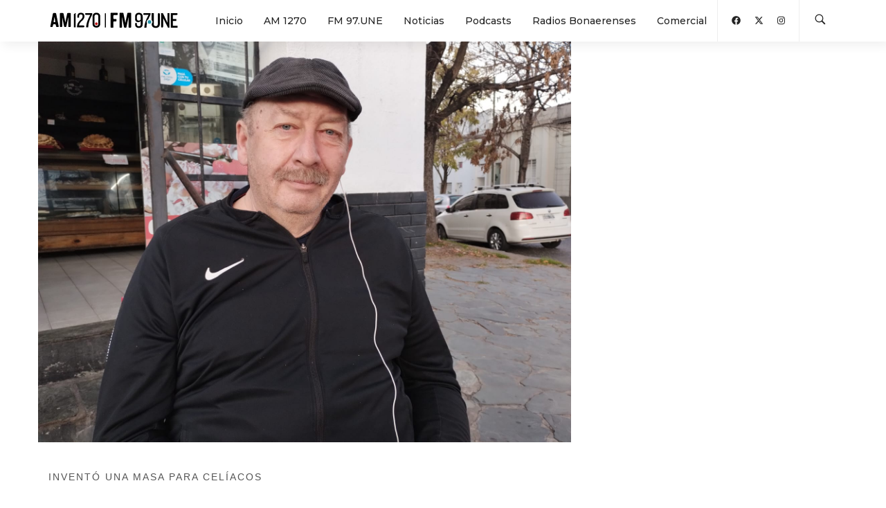

--- FILE ---
content_type: text/html; charset=UTF-8
request_url: https://provinciaradio.com.ar/noticia.php?noti_id=11273
body_size: 4634
content:
<!DOCTYPE html>
<html lang="es">
  <head>
    <title>CARLOS PROIA, UN PANADERO DE REVOLUCIONA LA PASTELERÍA</title>
    <meta charset="UTF-8">
    <meta name="viewport" content="width=device-width, initial-scale=1.0, maximum-scale=1.0, user-scalable=no">
    <meta http-equiv="X-UA-Compatible" content="IE=edge,chrome=1">
    <meta name="keywords" content="radio, provincia, am1270, fm97une, am, fm, buenos aires, la radio, provincia">
    <link rel="shortcut icon" href="https://provinciaradio.com.ar/images/favicon.png">
    <link rel="shortcut icon" href="https://provinciaradio.com.ar/images/favicon.ico">
    <link rel="stylesheet" href="https://provinciaradio.com.ar/css/bundle.css?v=0.62871400 1769707839"> 
    <link rel="stylesheet" href="https://provinciaradio.com.ar/css/hody-icons.css">
    <link rel="stylesheet" href="https://provinciaradio.com.ar/css/style.css?v=1769707839">
    <link rel="stylesheet" href="https://provinciaradio.com.ar/css/funcional_button.css">
    <link href="https://fonts.googleapis.com/css2?family=Montserrat:ital,wght@0,100;0,200;0,300;0,400;0,500;0,600;0,700;0,800;0,900;1,100;1,200;1,300;1,400;1,500;1,600;1,700;1,800;1,900&family=Oswald:wght@200;300;400;469;500;600;700&family=Titillium+Web:ital,wght@0,200;0,300;0,400;0,600;0,700;0,900;1,200;1,300;1,400;1,600;1,700&display=swap" rel="stylesheet">
    <link rel="stylesheet" href="https://maxcdn.bootstrapcdn.com/font-awesome/4.7.0/css/font-awesome.min.css">    
    <link rel="stylesheet" href="https://cdn.jsdelivr.net/npm/glider-js@1/glider.min.css">

    <!-- TOTO -->
    <link rel="stylesheet" href="https://provinciaradio.com.ar/css/funcional.css">
    <!-- Global site tag (gtag.js) - Google Analytics -->
    <script async src="https://www.googletagmanager.com/gtag/js?id=G-1LC2CWY6VE"></script>
    <script defer src="js/fa/brands.js"></script>
    <script defer src="js/fa/solid.js"></script>
    <script defer src="js/fa/regular.js"></script>
    <script defer src="js/fa/fontawesome.js"></script>
    <script>
      window.dataLayer = window.dataLayer || [];
      function gtag(){dataLayer.push(arguments);}
      gtag('js', new Date());
      gtag('config', 'G-1LC2CWY6VE');
    </script>
  </head>

<div class="wrapper">

    
<nav id="navbar">
  <div class="navbar-wrapper">
    <div class="container">
      <div class="logo">
        <a href="#arriba">
                      <img src="https://provinciaradio.com.ar/images/radio-provincia-am1270-fm97une-ba-21.svg" alt="Radio Provincia AM1270 FM97.UNE" height="50" width="200" class="logo-light" />
            <img src="https://provinciaradio.com.ar/images/radio-provincia-am1270-fm97une-ba-22.svg" alt="Radio Provincia AM1270 FM97.UNE" height="50" width="200" class="logo-dark" />
                   </a>
     
      </div>
      <div class="menu-extras">
        <div class="menu-item">
          <div class="nav-toggle">
            <button class="menu-toggle" type="button" aria-expanded="false" aria-controls="navigation" aria-label="Abrir el menú principal">
              <div class="hamburger" aria-hidden="true">
                <div class="hamburger-box">
                  <div class="hamburger-inner"><span></span>
              </div>
            </button>
          </div>
        </div>
      </div>
      <div id="navigation">
        <ul class="navigation-menu nav">
                      <li>
              <a href="https://provinciaradio.com.ar/index.php" >
                Inicio              </a>
            </li>
                      <li>
              <a href="https://provinciaradio.com.ar/am1270.php" >
                AM 1270              </a>
            </li>
                      <li>
              <a href="https://provinciaradio.com.ar/fm97une.php" >
                FM 97.UNE              </a>
            </li>
                      <li>
              <a href="https://provinciaradio.com.ar/noticias.php" >
                Noticias              </a>
            </li>
                      <li>
              <a href="#classes" data-scroll="true">
                Podcasts              </a>
            </li>
                      <li>
              <a href="https://provinciaradio.com.ar/radios_bonaerenses.php" >
                Radios Bonaerenses              </a>
            </li>
                      <li>
              <a href="https://provinciaradio.com.ar/contacto.php" >
                Comercial              </a>
            </li>
          
          <div class="menu-extras">
            <div class="menu-item">
              <div class="header-socials">
                <ul>
                                      <li>
                      <a target="_blank" 
                          href="https://www.facebook.com/Provincia1270/"
                          aria-label="Abrir Facebook"
                      >
                        <i class="fa-brands fa-facebook" 
                            aria-hidden="true" focusable="false"></i>
                        <span class="visually-hidden">Facebook</span>
                      </a>
                    </li>
                                      <li>
                      <a target="_blank" 
                          href="https://twitter.com/provincia1270?lang=es"
                          aria-label="Abrir X (Ex-Twitter)"
                      >
                        <i class="fa-brands fa-x-twitter" 
                            aria-hidden="true" focusable="false"></i>
                        <span class="visually-hidden">X (Ex-Twitter)</span>
                      </a>
                    </li>
                                      <li>
                      <a target="_blank" 
                          href="https://www.instagram.com/provincia1270/"
                          aria-label="Abrir Instagram"
                      >
                        <i class="fa-brands fa-instagram" 
                            aria-hidden="true" focusable="false"></i>
                        <span class="visually-hidden">Instagram</span>
                      </a>
                    </li>
                                  </ul>
              </div>
            </div>



            <div class="menu-item">
              <div class="open-search-form">
                <a href="busqueda.php" aria-label="Buscar en la web">
                  <i class="hc-search" aria-hidden="true" role="presentation"></i>
                  <span class="visually-hidden">Buscar en la web</span>
                </a>
              </div>
            </div>
          </div>
        </ul>
      </div>
    </div>
  </div>
</nav>
    <div id="arriba" style="display:block;position:absolute;color:transparent">Hola</div>

    <section style="padding-top:60px;padding-bottom:0px;">
        <div class="container" style="padding:0px">
            <div class="row">
                <div class="col-xs-12 col-md-8">
                                        <div class="contenedor-portada" style="text-align:center">
                        <img src=https://provinciaradio.com.ar/images/IMG-f5a97bb9-94c6-4cf7-9675-8bd79aadaadd.jpg alt="CARLOS PROIA, UN PANADERO DE REVOLUCIONA LA PASTELERÍA">                    
                    </div>
                </div>
            </div>
        </div>
    </section>
    

    <!-- -->
    <section style="border-top:none;">
        <div class="container">
            <div id="overlay-spinner">
                <div style="position:absolute;left:50%;top:300px;width:100%">
                    <div class="loader text-center"></div>
                </div>
            </div>
            <div class="row">
                <div class="col-lg-12">
                    <div class="fn-noti-volanta" style="margin-top:-70px;text-transform:uppercase">
                        INVENTÓ UNA MASA PARA CELÍACOS                    </div>
                    <input type="hidden" id="in_noti_id" name="in_noti_id" value="11273">
                    <h1 class="titulo-radio-noticias" style="margin-top:15px;text-transform:uppercase">
                        CARLOS PROIA, UN PANADERO DE REVOLUCIONA LA PASTELERÍA                    </h1>
                    <div class="autor-podcast cantidad_nombre-podcast">
                        <span class="texto-azul-provincia2">
                            Por 
                        </span>
                        Andrea Principe                        <span> / 16 de May, 2023                        </span>
                    </div>
                    <div class="fn-noti-subtitulo" style="margin-top:15px;margin-bottom:15px;">
                        Oriundo de la ciudad de La Plata, aseguró que su producto &quot;es más barato porque no dependemos de la pre mezcla de las harinas&quot;.                    </div>
                </div>
                <div class="col-md-8">
                    <article class="post-single">
                        <div class="post-body">
                            <div class="row funcional-text-editor">
                                <p><br></p><p><audio src="audio/AUD-566c2c9b-76a2-49cb-9ae6-11b2a4b99317.mp3" controls=""></audio><br></p><p><b>Móvil de Marcy Ojea</b></p><p>Consultado por La Mecha en Radio Provincia dijo que la masa dulce que creó, apta para personas con celiquía, "reemplaza la materia grasa por un elemento natural, además se utiliza fécula de maíz y harina de arroz”.</p><p>"La multi masa es ideal para elaborar, entre otras cosas, alfajores, pastafloras y tartas", contó.&nbsp;</p><p>Las personas interesadas en comprar sus productos podrán acercarse a su panadería, ubicada en diagonal 74 y 41, en La Plata o escribir al email personal: carlosproia7@gmail.com</p>                            </div>
                        </div>
                        <div class="post-tags">
                                                    </div>                            
                    </article>
                </div>
            </div>
            <div class="row">
                <div class="col-lg-8">
                    <div class="btn-container mb-15">
                        <a href="noticias.php" class="btn btn-color-out upper no-radius btn-lg btn-block">Volver a Noticias</a>
                    </div>
                </div>
            </div>
        </div>
    </section>
                
    <footer id="footer" class="light-footer">
    <div class="footer-widgets">
        <div class="container">
            <div class="row">
                <div class="col-md-3 col-sm-6">
                    <div class="widget">
                        <figure class="footer-logo mb-15">
                            <img src="images/radio-provincia-am1270-fm97une-ba-22.svg" alt="Radio Provincia / AM 1270 / FM 97.UNE">
                        </figure>
                        <div class="textwidget">
                            <div>
                                Somos la Radio Pública de la Provincia de Buenos Aires.<br>
                                Iniciamos transmisiones el 18 de febrero de 1937, HOY renovamos la mística con vigencia hacia el futuro.
                            </div>
                            <div>
                                <br>
                                <a href="5492216097890"target="_blank"><i class="hc-call"></i>&nbsp;&nbsp;0221 609-7890</a>
                                <br>
                                <a href="#"target="_blank"><i class="hc-pin"></i>&nbsp;&nbsp;Av. 53 810 - La Plata - Bs. As.
                                </a>
                            </div>
                        </div>
                    </div>
                </div>
                <div class="col-md-3 col-sm-6">
                    <div class="widget">
                        <h5>MENÚ</h5>
                        <div class="menu-footer">
                            <ul>
                                <li><a href="./index.php">Inicio</a></li>
                                <li><a href="./am1270.php">AM 1270</a></li>
                                <li><a href="./fm97une.php">FM 97.UNE</a> </li>
                                <li><a href="./acerca.php">Institucional</a> </li>
                                <li><a href="./contacto.php">Contacto comercial</a></li>
                            </ul>
                        </div>
                    </div>
                </div>
                <div class="col-md-3 col-sm-6">
                    <div class="widget">
                        <h5>NOTICIAS</h5>
                        <div class="menu-footer">
                            <ul>
                            <li><a href="./noticias.php?seccion=provincia">Provincia</a></li>
                            <li><a href="./noticias.php?seccion=nacional">Nacional</a></li>
                            <li><a href="./noticias.php?seccion=deportes">Deportes</a></li>
                            <li><a href="./noticias.php?seccion=cultura">Cultura</a></li>    
                        </ul>
                    </div>
                </div>
            </div>
            <div class="col-md-3 col-sm-6">
                <div class="widget">
                    <h5>SUENA</h5>
                    <div class="menu-footer">
                        <ul>
                            <li><a href="./index.php#classes">Podcasts</a></li>
                            <li><a href="./fm97une.php#musica">Música</a></li> 
                            <li><a href="#programacion" data-scroll="true" onclick="programacion_mostrar(event, document.getElementById('programacion_btn_am'),'am')">Programación AM 1270</a></li>
                            <li><a href="#programacion" data-scroll="true" onclick="programacion_mostrar(event, document.getElementById('programacion_btn_fm'),'fm')">Programación FM 97.UNE</a></li>
                        </ul>
                    </div>
                </div>
            </div>
            <div class="col-lg-12">
                <ul class="social-list text-center">
                                        <li>
                      <a target="_blank" href="https://www.facebook.com/Provincia1270/" aria-label="Ir a Facebook">
                        <i class="fa-brands fa-facebook" aria-hidden="true"></i>
                        <span class="visually-hidden">Ir a Facebook</span>
                      </a>
                    </li>
                                      <li>
                      <a target="_blank" href="https://twitter.com/provincia1270?lang=es" aria-label="Ir a X (Ex-Twitter)">
                        <i class="fa-brands fa-x-twitter" aria-hidden="true"></i>
                        <span class="visually-hidden">Ir a X (Ex-Twitter)</span>
                      </a>
                    </li>
                                      <li>
                      <a target="_blank" href="https://www.instagram.com/provincia1270/" aria-label="Ir a ">
                        <i class="fa-brands fa-instagram" aria-hidden="true"></i>
                        <span class="visually-hidden">Ir a </span>
                      </a>
                    </li>
                                  </ul>
            </div>
            <div class="col-md-12 font-12 text-center mobilizate">
                <br>
            </div>
        </div>
    </div>
</footer>
    </div> <!-- DIV#WRAPPER -->


    <!-- /.modal search--> 
<div id="search-modal">
    <div class="centrize">
        <div class="v-center">
            <div class="container">
                <form class="search-form" action="buscar.php" method="get">
                    <label for="q" class="visually-hidden">Buscar en el sitio</label>
                    <input class="form-control" type="search" required name="q" id="q"
                            placeholder="Haga su búsqueda" value="" style="color:white!important;"
                            aria-label="Buscar en el sitio"
                    >
                    <button type="submit" class="visually-hidden">Buscar</button>
                </form>
            </div>
        </div>
    </div>
    <a id="close-search-modal" href="busqueda.html" aria-label="Cerrar buscador">
        <i class="hc-close" aria-hidden="true"></i>
        <span class="visually-hidden">Cerrar buscador</span>
    </a>
    </div>
    <div class="modal fade" id="share" tabindex="-1" role="dialog" aria-labelledby="myModalLabel" aria-hidden="true">
    <div class="modal-dialog">
        <div class="modal-content  color-background-share">
            <div class="modal-header">
                <button type="button" class="close" data-dismiss="modal">
                    <span aria-hidden="true">×</span><span class="sr-only">Cerrar</span>
                </button>
                <h4 class="modal-title text-center" id="myModalLabel" aria-label="Compartir en:">
                    <i class="pe-7s-share" aria-hidden="true" role="img"></i> Comparta en:
                </h4>
            </div>
            <div class="modal-body">
                <a class="btn btn-block btn-default" id="fb_modal_btn" aria-label="Compartir en Facebook">
                    <i class="fa-brands fa-facebook" aria-hidden="true" role="img"></i>  Facebook
                </a> 
                <div class="sep5">
                </div>
                <a class="btn btn-block btn-default" id="tw_modal_btn" aria-label="Compartir en X (ex Twitter)">
                    <i class="fa-brands fa-twitter" aria-hidden="true" role="img"></i>  X
                </a>
                <div class="sep5">
                </div>
                <a class="btn btn-block btn-default" id="wa_modal_btn" aria-label="Compartir en WhatsApp">
                    <i class="fa-brands fa-whatsapp" aria-hidden="true" role="img"></i>  Whatsapp
                </a>
                <a class="btn btn-block btn-default" id="li_modal_btn" aria-label="Copiar enlace">
                    <i class="fa fa-copy" aria-hidden="true" role="img"></i>  Copiar Enlace
                </a>
                <label for="li_modal_in" class="vissualy-hidden">Dirección de enlace a copiar</label>
                <input type="text" id="li_modal_in" style="opacity:0" aria-hidden="true">
                <span id="li_modal_msg" style="display:none;color:var(--color-success);width:100%;text-align:center">Se ha copiado la dirección de enlace</span>
            </div>
        </div>
    </div>
</div>
    <div id="toast">
    <div class="container">
        <div class="row text-center">
            <div class="col-xs-1 col-md-3"></div>
            <div class="alert alert-success alert-dismissible col-xs-10 col-md-6 shadow" role="alert">
                <div class="alert-icon">
                    <i class="hc-checkmark-circle" aria-hidden="true" role="presentation"></i>
                </div>
                <p class="text-left"></p>
                <button class="close" type="button" onclick="$(this).closest('div').hide();" aria-label="Close"><i class="hc-close"></i>
                </button>
            </div>
            <div class="col-xs-1 col-md-3"></div>
        </div>
    </div>
</div>
    

    <script src="https://ajax.googleapis.com/ajax/libs/jquery/2.2.4/jquery.min.js"></script>
    <script type="text/javascript" src="js/bundle.js"></script>
    <script type="text/javascript" src="js/main.js"></script>
    <script type="text/javascript" src="js/funcional.min.js"></script>
    <script type="text/javascript">
    $(function(){
            })
    </script>
  </body>
</html>
